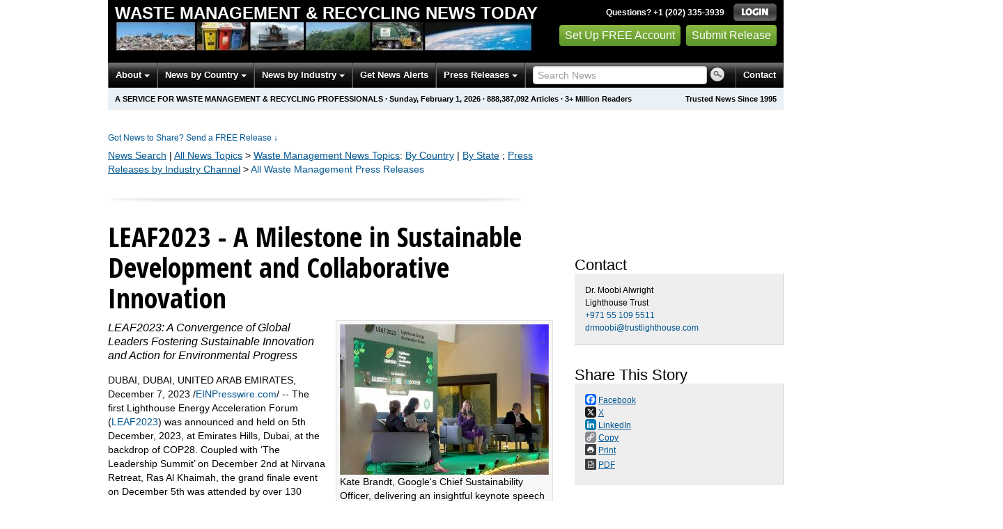

--- FILE ---
content_type: text/html
request_url: https://wastemanagement.einnews.com/pr_news/673395424/leaf2023-a-milestone-in-sustainable-development-and-collaborative-innovation
body_size: 11855
content:
<!DOCTYPE html>
<html lang="en-US" prefix="og: http://ogp.me/ns# article: http://ogp.me/ns/article#" xml:lang="en-US" xmlns="http://www.w3.org/1999/xhtml">
  <head>
    <title>LEAF2023 - A Milestone in Sustainable Development and Collaborative Innovation - Waste Management &amp; Recycling News Today - EIN Presswire</title>
    <meta http-equiv="Content-Type" content="text/html; charset=utf-8" />
    <meta name="robots" content="nofollow" />
    <meta name="description" content="LEAF2023: A Convergence of Global Leaders Fostering Sustainable Innovation and Action for Environmental Progress" />
    <meta name="keywords" content="LEAF2023,Google,UGANDA" />
    <meta name="viewport" content="width=device-width, initial-scale=1.0" />
    <meta name="pubdate" content="2023-12-06" />
    <meta name="generator" content="Ramaze" />
    <meta name="author" content="EIN News" />
    <link rel="image_src" href="/images/ein_logo_transparent.png" />
    <link href="https://www.einnews.com/pr_news/673395424/leaf2023-a-milestone-in-sustainable-development-and-collaborative-innovation" rel="canonical" />
    <link href="/favicon.ico" rel="shortcut icon" type="image/ico" />
    <meta property="og:site_name" content="EIN News" />
    <meta property="fb:app_id" content="220949961382102" />
    <meta property="og:title" content="LEAF2023 - A Milestone in Sustainable Development and Collaborative Innovation" />
    <meta property="og:url" content="https://www.einnews.com/pr_news/673395424/leaf2023-a-milestone-in-sustainable-development-and-collaborative-innovation" />
    <meta property="og:type" content="article" />
    <meta property="og:description" content="LEAF2023: A Convergence of Global Leaders Fostering Sustainable Innovation and Action for Environmental Progress" />
    <meta property="og:image" content="https://img.einnews.com/ampsize/582444/kate-brandt-from-google-deliver.jpeg" />
    <meta property="og:image:width" content="900" />
    <meta property="og:image:height" content="650" />
    <meta property="og:image:type" content="image/jpeg" />
    <meta property="twitter:card" content="summary" />
    <meta property="twitter:site" content="@einnews" />
    <meta property="twitter:image" content="https://img.einnews.com/twitter/582444/kate-brandt-from-google-deliver.jpeg" />
    <meta property="article:published_time" content="2023-12-06T21:43:17+0000" />
    <meta property="article:modified_time" content="2023-12-06T23:17:47+0000" />
    <meta property="og:updated_time" content="2023-12-06T23:17:47+0000" />
    <meta content="Dr. Moobi Alwright" property="author" />
    <link rel="amphtml" href="https://wastemanagement.einnews.com/amp/pr_news/673395424/leaf2023-a-milestone-in-sustainable-development-and-collaborative-innovation" />
    <link href="/css/bootstrap-2.3.1.ein2.min.css?v5140408cc-43" media="screen, print" rel="stylesheet" type="text/css" />
    <link href="https://fonts.googleapis.com/css?family=Open+Sans+Condensed:700" rel="stylesheet" type="text/css" />
    <link href="//fonts.googleapis.com/css?family=Roboto:300" rel="stylesheet" type="text/css" />
    <link href="//fonts.googleapis.com/css?family=Lato:300,400,700,400italic" rel="stylesheet" type="text/css" />
    <link href="/css/font-awesome.min.css" media="screen" rel="stylesheet" type="text/css" />
    <link href="/css/jquery-ui-1.10.0.datepicker.min.css" media="screen" rel="stylesheet" type="text/css" />
    <link href="/css/screen_2017p1.css?v5140408cc-43" media="screen" rel="stylesheet" type="text/css" />
    <link href="/css/screen_2017p1.css?v5140408cc-43" media="print" rel="stylesheet" type="text/css" />
    <!--[if IE]>
      <link href="/css/ie.css?v5140408cc-43" media="screen" rel="stylesheet" type="text/css" />
    <![endif]-->
    <!--[if lte IE 7]>
      <link href="/css/ie7.css?v5140408cc-43" media="screen" rel="stylesheet" type="text/css" />
    <![endif]-->
    <link href="/css/special_offer.css?v5140408cc-43" media="screen" rel="stylesheet" type="text/css" />
    
    
    <script>
      window.dataLayer = window.dataLayer || [];
      window.dataLayer.push({
       'ein_plan_name': '',
       'ein_user_id': 0,
       'ein_user_category': '',
       'ein_promo': '',
       'ein_filtered_path': '',
      });
      window.dataLayer.push({
        'cookie_settings': 'alpha',
      });
      window.dataLayer.push({
       'event': 'lynt_does_something_fishy',
       });
    </script>
    <!-- Google Tag Manager -->
    <script>(function(w,d,s,l,i){w[l]=w[l]||[];w[l].push({'gtm.start':
    new Date().getTime(),event:'gtm.js'});var f=d.getElementsByTagName(s)[0],
    j=d.createElement(s),dl=l!='dataLayer'?'&l='+l:'';j.async=true;j.src=
    'https://www.googletagmanager.com/gtm.js?id='+i+dl;f.parentNode.insertBefore(j,f);
    })(window,document,'script','dataLayer','GTM-KMC2PLL');</script>
    <noscript><iframe src="https://www.googletagmanager.com/ns.html?id=GTM-KMC2PLL" height="0" width="0" style="display:none;visibility:hidden"></iframe></noscript>
    <!-- End Google Tag Manager -->
    <script async="async" src="https://securepubads.g.doubleclick.net/tag/js/gpt.js"></script>
  </head>
  <body>
    <header>
      <div class="header-main">
        <div class="header-left">
          <div class="header-title">
            <div class="masthead-logo">
              <a href="/">Waste Management &amp; Recycling News Today</a>
            </div>
          </div>
          <a class="header-image" href="/">  <img alt="logo" height="41" src="/masthead_banner/wastemanagement2_2017" width="600" /></a>
        </div>
        <div class="header-right">
          <div>
            <span class="bt">Questions? +1 (202) 335-3939</span>
            <a href="https://wastemanagement.einnews.com/login?url=https%3A%2F%2Fwastemanagement.einnews.com%2Fpr_news%2F673395424%2Fleaf2023-a-milestone-in-sustainable-development-and-collaborative-innovation">
              <img alt="Login" src="/images/bt_login.png" />
            </a>
          </div>
          <div class="btn-area">
            <a class="green_button" href="/account/signup_new?url=https%3A%2F%2Fwastemanagement.einnews.com%2Fpr_news%2F673395424%2Fleaf2023-a-milestone-in-sustainable-development-and-collaborative-innovation">
              Set Up FREE Account
            </a>
            <a class="green_button" href="https://www.einpresswire.com/why-us?promo=4700" target="_blank">Submit Release</a>
          </div>
        </div>
      </div>
      <div class="navbar-e-holder">
        <div class="navbar-e">
          <div class="expandonly pull-right">
            <form action="/search" enctype="multipart/form-data" method="post">
              <fieldset class="unstyled">
                <input class="text" name="query" placeholder="Search News" type="text" value="" />
                <input alt="Search" class="nbtn" src="/images/bt_search.png" type="image" />
              </fieldset>
            </form>
          </div>
          <button class="navbar-button navbar-mobile" type="button">
            <div class="icon-bar"></div>
            <div class="icon-bar"></div>
            <div class="icon-bar"></div>
          </button>
          <ul class="left-menu menu">
            <li class="about">
              <a class="dropdown-toggle dropdown-on-mouseover" data-target=".navbar-e .about, .navbar-e-sub .about" data-toggle="dropdown" href="/about">
                About
                <b class="caret"></b>
              </a>
            </li>
            <li class="countries">
              <a class="dropdown-toggle dropdown-on-mouseover" data-target=".navbar-e .countries, .navbar-e-sub .countries" data-toggle="dropdown" href="/all_countries" id="menu-regions">
                News by Country
                <b class="caret"></b>
              </a>
            </li>
            <li class="industry">
              <a class="dropdown-toggle dropdown-on-mouseover" data-target=".navbar-e .industry, .navbar-e-sub .industry" data-toggle="dropdown" href="https://www.einnews.com/#by_topics">
                News by Industry
                <b class="caret"></b>
              </a>
            </li>
            <li>
              <a href="/my-newsletters/maker">Get News Alerts</a>
            </li>
            <li class="press-releases">
              <a class="dropdown-toggle dropdown-on-mouseover" data-target=".navbar-e .press-releases, .navbar-e-sub .press-releases" data-toggle="dropdown" href="https://www.einpresswire.com/?promo=4700" id="menu-browse">
                Press Releases
                <b class="caret"></b>
              </a>
            </li>
            <li class="expandonly">
              <a href="https://wastemanagement.einnews.com/contact">Contact</a>
            </li>
          </ul>
          <div class="expandhide auto-resize">
            <form action="/search" enctype="multipart/form-data" method="post">
              <fieldset class="unstyled">
                <input class="text" name="query" placeholder="Search News" type="text" value="" />
                <input alt="Search" class="nbtn" src="/images/bt_search.png" type="image" />
              </fieldset>
            </form>
          </div>
          <div class="pull-right navbar-mobile expandhide">
            <ul class="menu">
              <li>
                <a href="https://wastemanagement.einnews.com/contact">Contact</a>
              </li>
            </ul>
          </div>
          <div class="pull-right navbar-notmobile expandhide">
            <ul class="menu">
              <li>
                <a href="https://wastemanagement.einnews.com/contact">Contact</a>
              </li>
            </ul>
          </div>
        </div>
        <div class="navbar-e-sub">
          <ul class="left-menu menu">
            <li class="about">
              <span class="space">
                About
                <b class="caret"></b>
              </span>
              <ul class="text-left dropdown-menu" role="menu">
                <li>
                  <a href="https://www.einnews.com/company">About EIN Newsdesk</a>
                </li>
                <li>
                  <a href="https://www.einnews.com/help-howto-video/">How-to Videos
                  <i class="fa fa-video-camera"></i></a>
                </li>
                <li>
                  <a href="/services">Services</a>
                </li>
                <li>
                  <a href="https://www.facebook.com/einnews/" target="_blank">EIN Newsdesk on Facebook</a>
                </li>
              </ul>
            </li>
            <li class="countries">
              <span class="space">
                News by Country
                <b class="caret"></b>
              </span>
              <ul class="text-left dropdown-menu" role="menu">
                <li>
                  <a href="/all_countries">News by Country</a>
                </li>
                <li>
                  <a href="/us_states">News by U.S. State</a>
                </li>
              </ul>
            </li>
            <li class="industry">
              <span class="space">
                News by Industry
                <b class="caret"></b>
              </span>
              <ul class="text-left dropdown-menu" role="menu">
                <li>
                  <a href="https://www.einnews.com/#by_topics">News by Industry</a>
                </li>
                <li>
                  <a href="https://agriculture.einnews.com/">Agriculture</a>
                </li>
                <li>
                  <a href="https://automotive.einnews.com/">Automotive</a>
                </li>
                <li>
                  <a href="https://banking.einnews.com/">Banking</a>
                </li>
                <li>
                  <a href="https://education.einnews.com/">Education</a>
                </li>
                <li>
                  <a href="https://energy.einnews.com/">Energy</a>
                </li>
                <li>
                  <a href="https://health.einnews.com/">Healthcare</a>
                </li>
                <li>
                  <a href="https://it.einnews.com/">IT</a>
                </li>
                <li>
                  <a href="https://law.einnews.com/">Law</a>
                </li>
                <li>
                  <a href="https://media.einnews.com/">Media</a>
                </li>
                <li>
                  <a href="https://military.einnews.com/">Military</a>
                </li>
                <li>
                  <a href="https://mining.einnews.com/">Mining</a>
                </li>
                <li>
                  <a href="https://realestate.einnews.com/">Real Estate</a>
                </li>
                <li>
                  <a href="https://tech.einnews.com/">Technology</a>
                </li>
                <li>
                  <a href="https://telecomindustry.einnews.com/">Telecom</a>
                </li>
                <li>
                  <a href="https://travel.einnews.com/">Travel</a>
                </li>
                <li class="divider"></li>
                <li>
                  <a href="https://www.einnews.com/">See More</a>
                </li>
                <li>
                  <a href="/my-newsletters/maker">Create Your Own</a>
                </li>
              </ul>
            </li>
            <li>
              <span class="space">Get News Alerts</span>
            </li>
            <li class="press-releases">
              <span class="space">
                Press Releases
                <b class="caret"></b>
              </span>
              <ul class="text-left dropdown-menu" role="menu">
                <li role="menuitem">
                  <a href="https://www.einpresswire.com/land?promo=4700" target="_blank">Submit Press Release</a>
                </li>
                <li role="menuitem">
                  <a href="https://www.einpresswire.com/featured-press-releases?promo=4700" target="_blank">Browse Featured Press Releases</a>
                </li>
                <li role="menuitem">
                  <a href="https://www.einpresswire.com/all-press-releases?promo=4700" target="_blank">Browse All Press Releases</a>
                </li>
                <li role="menuitem">
                  <a href="/market-research-reports">Market Research Reports</a>
                </li>
              </ul>
            </li>
          </ul>
        </div>
      </div>
      <div class="eh-ribbon">
        <div class="pull-right">
          Trusted News Since 1995
        </div>
        <span class="prof not-if-mobile-w820">A service for waste management &amp; recycling professionals</span>
        <span class="not-if-mobile-w820">&middot;</span>
        <span class="date">Sunday, February 1, 2026</span>
        <span class="not-if-mobile-w430">
          &middot;
          <a class="article_live_counter" href="/live_feed">888,387,092</a>
          Articles
        </span>
        <span class="not-if-mobile-w550">
          &middot;
          3+ Million Readers
        </span>
      </div>
    </header>
    <div class="main">
      <div class="black_sidebar_on inside">
        <div id="div-gpt-ad-2082147-5" style="margin: 10px 0px;">
        </div>
        <div id="div-gpt-ad-2082147-6"></div>
        <script type="text/javascript" charset="utf-8">
        function createSizeMapping(sizes) {
          let sizeMappingBuilder = window.googletag.sizeMapping();
          sizes.forEach(size => {
            // Adjust the viewport size if you have specific requirements
            sizeMappingBuilder.addSize([0, 0], size);
          });
          return sizeMappingBuilder.build();
        }
        
        window.googletag = window.googletag || { cmd: [] };
        
        googletag.cmd.push(function() {
          let type;
          let t_div;
          if( $(window).width() >= 970 ) {
            let headerMapping = createSizeMapping([[970, 90], [970, 250]]);
            t_div = 'div-gpt-ad-2082147-5';
            window.googletag.defineSlot('/22952752601/header', [[970, 90], [970, 250]], t_div).addService(googletag.pubads()).defineSizeMapping(headerMapping);
            type = 'desktop';
          } else {
            let headerMapping2 = createSizeMapping([[320, 50]]);
            t_div = 'div-gpt-ad-2082147-6';
            window.googletag.defineSlot('/22952752601/header', [[320, 50]], t_div).addService(googletag.pubads()).defineSizeMapping(headerMapping2);
            type = 'mobile';
          }
        
          window.googletag.pubads().setTargeting('site', 'einnews.com');
          window.googletag.pubads().setTargeting('page_url', 'einnews.com');
          window.googletag.pubads().setTargeting('environment', 'prod'); // or staging for development
          window.googletag.pubads().enableSingleRequest();
          window.googletag.enableServices();
        
          window.googletag.display(t_div);
        
          if(console) {
            console.log('Finished asking for google ad (type: ' + type + ')');
          }
        });
        </script>
        <div class="row-fluid">
          <div class="main-content span-m">
            <div class="flash_default">
              
              
            </div>
            <div class="dnc mrae mrae-top">
              <a href="https://www.einpresswire.com/pricing?promo=1501" target="_blank">
                Got News to Share? Send a FREE Release
                <span class="darr">&darr;</span>
              </a>
            </div>
            
            <div class="crumbs fleft">
              <span class="crumbs_fake hide-os04">
                <a href="https://wastemanagement.einnews.com/search">News Search</a>
                |
                <a href="https://www.einnews.com/">All News Topics</a>
                &gt;
                <a href="https://wastemanagement.einnews.com/sections">Waste Management<span class="hide-on-phone"> News Topics</span></a><span class="hide-on-phone">:</span>
                <span class="hide-on-phone">
                  <a href="https://wastemanagement.einnews.com/all_countries" tabindex="-1">By Country</a>
                  |
                  <a href="https://wastemanagement.einnews.com/us_states" tabindex="-1">By State</a>
                </span>
              </span>
              
              <span class="crumbs_fake">
                ;
                <a href="https://www.einnews.com/press-release-distribution">Press Releases by Industry Channel</a>
              </span>
              &gt;
              <a href="/pr_archive">All Waste Management Press Releases</a>
            </div>
            
            <div>
              <div class="other-main">
                <div class="room_for_float">
                  <img alt="" src="/images/2013/post-sep.jpg" />
                </div>
                <div dir="auto" id="pr-article-wrapper" role="main">
                  <h1>LEAF2023 - A Milestone in Sustainable Development and Collaborative Innovation</h1>
                  <div class="imported">
                    <div class="pr_images_column" style="float: right; background-color: #f7f7f7; margin: 0 0 15px 15px; padding: 5px; border: 1px solid #e1e1e1;"><div class="pr_image"><a href="https://img.einnews.com/large/582444/kate-brandt-from-google-deliver.jpeg#4096x2960" target="_blank"><img src="https://img.einnews.com/medium/582444/kate-brandt-from-google-deliver.jpeg" width="300" height="216" alt="Kate Brandt standing at the podium while presenting her keynote speech on sustainable technology at the LEAF2023 event." style="max-width: 100%; height: auto;" /></a><p style="max-width: 300px;">Kate Brandt, Google's Chief Sustainability Officer, delivering an insightful keynote speech on sustainable technology and innovation at LEAF2023.</p></div></div>
                    <p style="margin-bottom:1em;font-size:115%;"><i>LEAF2023: A Convergence of Global Leaders Fostering Sustainable Innovation and Action for Environmental Progress</i></p>
                    <div class="pr_quote_positioner" style="width:0px;height:14em;float:left;"></div><div class="pr_quote" style="clear:left;float:left;margin:20px 10px 20px 0px;max-width:300px;padding: 25px 10px 10px 25px; font-size: 1.1em; background: transparent url('//www.einpresswire.com/images/quote_136.png') no-repeat left top;"><b>In sustainability, transformative progress hinges on revolutionary innovation. LEAF2023 demonstrated this, bringing together visionary leaders to catalyse profound, lasting change,&rdquo;</b><div style="float:right;font-style:italic;">&mdash; Dr. Moobi Alwright, Program Director of Sustainability Initiatives at LEAF</div></div>DUBAI, DUBAI, UNITED ARAB EMIRATES, December 7, 2023 /<a href="https://www.einpresswire.com/?promo=4700" dir="auto" rel="nofollow external" target="_blank">EINPresswire.com</a>/ -- The first Lighthouse Energy Acceleration Forum (<a href="https://www.trustlighthouse.com/general-8" rel="external nofollow" target="_blank">LEAF2023</a>) was announced and held on 5th December, 2023, at Emirates Hills, Dubai, at the backdrop of COP28. Coupled with ‘The Leadership Summit’ on December 2nd at Nirvana Retreat, Ras Al Khaimah, the grand finale event on December 5th was attended by over 130 global leaders and innovators, and marked a significant advancement in addressing environmental and sustainable development challenges.<br />
                    <br />
                    Spotlight on Visionary Leadership and Sustainable Solutions<br />
                    LEAF2023, under the theme “Rising to the Challenge: Courageous Thinkers and Doers for a Sustainable Future,” featured inspiring speeches from Kate Brandt, Chief Sustainability Officer at <a href="https://sustainability.google/" rel="external nofollow" target="_blank">Google</a>, Hon. Judith Nabakooba, <a href="https://mlhud.go.ug/" rel="external nofollow" target="_blank">Uganda</a>&#39;s Minister of Lands, Housing, and Urban Development. Their powerful messages highlighted the urgency of adopting sustainable practices and transitioning to clean energy globally.<br />
                    <br />
                    Dynamic Dialogues and Diverse Expert Insights<br />
                    The forum was enriched with dynamic discussions led by Maja Groff, Convenor, Climate Governance Commission. Key contributors included Pankaj Sehgal, co-founder trustee-Lighthouse Trust; Bhadra Kanaiya, CEO of Sunways Global; Johan Falk, CEO and Co-Founder of the Exponential Roadmap Initiative; and Ralitza Ivanova, Founder-Lighthouse Trust, each bringing valuable insights on renewable energy, sustainable investments, and innovative technologies.<br />
                    <br />
                    &quot;In sustainability, transformative progress hinges on revolutionary innovation. LEAF2023 demonstrated this, bringing together visionary leaders to catalyse profound, lasting change,&quot; stated Dr. Moobi Alwright, Program Director of Sustainability Initiatives at LEAF, concurrent with COP28: A Unified Effort for Climate Action.<br />
                    <br />
                    Running alongside COP28 in Dubai, LEAF2023 amplified the global conversation on climate action, underscoring the necessity for innovative approaches and strong leadership in tackling sustainability challenges. The forum served as a significant precursor to COP28, setting the stage for actionable solutions and strategic collaborations.<br />
                    <br />
                    Inspiring Collective Action for a Sustainable Future<br />
                    LEAF2023 highlighted the need for disruptive technologies and forward-thinking strategies to address global sustainability issues. It inspired participants to engage in unified actions towards a sustainable and thriving future, setting a high bar for future global sustainability forums.<br />
                    <br />
                    Conclusion and Anticipation for Future Endeavours<br />
                    As LEAF2023 concluded, it left an indelible mark of hope and renewed commitment among its participants. The event set a precedent for upcoming forums like COP28, fostering expectations for concrete policy actions and effective strategies to address climate challenges<p class="contact" dir="auto" style="margin: 1em 0;">Dr. Moobi Alwright<br />
                    Lighthouse Trust<br />
                    <a href="tel:+971 55 109 5511" rel="nofollow">+971 55 109 5511</a><br />
                    <a href="mailto:drmoobi@trustlighthouse.com" rel="nofollow">drmoobi@trustlighthouse.com</a><br />
                    Visit us on social media:<br />
                    <a href="https://www.linkedin.com/company/lighthouse-trust/" rel="nofollow">LinkedIn</a><br />
                    <a href="https://www.instagram.com/lighthousetrust_/" rel="nofollow">Instagram</a></p>
                    <p class="pr_video_title">Illuminating the Future: Lighthouse Trust's Journey Towards Sustainability</p><p class="pr_video" style="margin: 20px 0 10px 0;"><iframe width="420" height="236" src="https://www.youtube.com/embed/biHf5qFU5Y8?feature=oembed&amp;rel=0" frameborder="0" allow="accelerometer; autoplay; clipboard-write; encrypted-media; gyroscope; picture-in-picture; web-share" allowfullscreen title="Illuminating the Future: Lighthouse Trust&#39;s Journey Towards Sustainability"></iframe></p><div class="website" style="padding:5px 0;"><div class="dynamic-iframe" data-width="960" data-height="720"  data-src="https://www.trustlighthouse.com/general-8"  data-frameborder="0" data-style="width:100%;"></div></div>
                    <img class="prtr" height="1" src="https://wastemanagement.einnews.com/tracking/article.gif?aid=673395424&amp;section=einpresswire&amp;a=cBeY70oVw3NGr2AK&amp;i=_DB1MSGMKeRUX4WL" width="1" />
                  </div>
                  <script type="application/ld+json">{"@context":"https://schema.org","@type":"NewsArticle","headline":"LEAF2023 - A Milestone in Sustainable Development and Collaborative Innovation","name":"LEAF2023 - A Milestone in Sustainable Development and Collaborative Innovation","mainEntityOfPage":"https://www.einnews.com/pr_news/673395424/leaf2023-a-milestone-in-sustainable-development-and-collaborative-innovation","datePublished":"2023-12-06T21:43:17Z","dateModified":"2023-12-06T23:17:47Z","publisher":{"@type":"Organization","name":"EIN Presswire","logo":{"@type":"ImageObject","url":"http://images00.einpresswire.com/01038-einpresswire-logo-320x50.gif","width":320,"height":50}},"image":{"@id":"https://img.einnews.com/ampsize/582444/kate-brandt-from-google-deliver.jpeg#primaryimage"},"isPartOf":{"@id":"https://www.einnews.com/pr_news/673395424/leaf2023-a-milestone-in-sustainable-development-and-collaborative-innovation"},"author":{"@type":"Person","name":"Dr. Moobi Alwright"}}</script>
                  <script type="application/ld+json">{"@context":"https://schema.org","@graph":[{"@id":"https://img.einnews.com/ampsize/582444/kate-brandt-from-google-deliver.jpeg#primaryimage","@type":"ImageObject","url":"https://img.einnews.com/ampsize/582444/kate-brandt-from-google-deliver.jpeg","width":900,"height":650},{"@id":"https://www.einnews.com/pr_news/673395424/leaf2023-a-milestone-in-sustainable-development-and-collaborative-innovation","@type":"WebPage","name":"LEAF2023 - A Milestone in Sustainable Development and Collaborative Innovation","primaryImageOfPage":{"@id":"https://img.einnews.com/ampsize/582444/kate-brandt-from-google-deliver.jpeg#primaryimage"},"description":"LEAF2023: A Convergence of Global Leaders Fostering Sustainable Innovation and Action for Environmental Progress"}]}</script>
                </div>
                <div class="little-bigger">
                  <div id="powered-by-prnews">
                    Powered by
                    <a href="https://www.einpresswire.com/" rel="nofollow">
                      <img alt="EIN Presswire" height="30" src="/images/2020/EIN_claim-color_positive.svg" style="max-width:130px;max-height:30px;" />
                    </a>
                  </div>
                </div>
                <div class="little-bigger">
                  <p class="channels">
                    Distribution channels:
                    <a href="http://www.einpresswire.com/channel/agriculture-farming-forestry" target="_blank">Agriculture, Farming &amp; Forestry Industry</a>, <a href="http://www.einpresswire.com/channel/business-economy" target="_blank">Business &amp; Economy</a>, <a href="http://www.einpresswire.com/channel/conferences-trade-fairs" target="_blank">Conferences &amp; Trade Fairs</a>, <a href="http://www.einpresswire.com/channel/education" target="_blank">Education</a>, <a href="http://www.einpresswire.com/channel/energy" target="_blank">Energy Industry</a>, <a href="http://www.einpresswire.com/channel/environment" target="_blank">Environment</a>, <a href="http://www.einpresswire.com/channel/it" target="_blank">IT Industry</a>, <a href="http://www.einpresswire.com/channel/international-organizations" target="_blank">International Organizations</a>, <a href="http://www.einpresswire.com/channel/manufacturing" target="_blank">Manufacturing</a>, <a href="http://www.einpresswire.com/channel/media-advertising-pr" target="_blank">Media, Advertising &amp; PR</a>
                    ...
                  </p>
                  <p>
                    Legal Disclaimer:
                  </p>
                  <p>
                    EIN Presswire provides this news content "as is" without warranty of any kind. We do not accept any responsibility or liability
                    for the accuracy, content, images, videos, licenses, completeness, legality, or reliability of the information contained in this
                    article. If you have any complaints or copyright issues related to this article, kindly contact the author above.
                  </p>
                  <a href="http://www.einpresswire.com/why-us?promo=4700" target="_blank">Submit your press release</a>
                </div>
              </div>
            </div>
          </div>
          <div class="sidebar span-s" role="complementary">
            <div class="inside">
              <div class="sidebar-white-block">
                <div class="pr-sidebar">
                  <div class="as-item">
                    <div class="as-title">
                      Contact
                    </div>
                    <div class="as-block">
                      Dr. Moobi Alwright
                      <br />
                      Lighthouse Trust
                      <br />
                      <a href="tel:+971 55 109 5511">+971 55 109 5511</a>
                      <br />
                      <a href="mailto:drmoobi@trustlighthouse.com">drmoobi@trustlighthouse.com</a>
                    </div>
                  </div>
                  <div class="as-item">
                    <div class="as-title">
                      Share This Story
                    </div>
                    <div class="as-block dashboard-actions">
                      <div class="sv2-social-icon">
                        <a href="http://www.facebook.com/sharer.php?u=https%3A%2F%2Fwastemanagement.einnews.com%2Farticle%2F673395424%2Fleaf2023-a-milestone-in-sustainable-development-and-collaborative-innovation&amp;t=LEAF2023+-+A+Milestone+in+Sustainable+Development+and+Collaborative+Innovation+-+Waste+Management+%26+Recycling+News+Today+-+EIN+Presswire"><span class="a2a_button a2a_facebook">
                          <svg aria-hidden="true" focusable="false" viewBox="0 0 32 32" xmlns="http://www.w3.org/2000/svg">
                            <path d="M28 16c0-6.627-5.373-12-12-12S4 9.373 4 16c0 5.628 3.875 10.35 9.101 11.647v-7.98h-2.474V16H13.1v-1.58c0-4.085 1.849-5.978 5.859-5.978.76 0 2.072.15 2.608.298v3.325c-.283-.03-.775-.045-1.386-.045-1.967 0-2.728.745-2.728 2.683V16h3.92l-.673 3.667h-3.247v8.245C23.395 27.195 28 22.135 28 16" fill="#fff"></path>
                          </svg>
                        </span>
                        <span>Facebook</span></a>
                        <a href="https://x.com/intent/post?text=Uniting+for+a+Sustainable+Future%22+-+LEAF2023+concluded+with+impactful+insights+on+%23sustainability+and+innovation.+Key+takeaways+from+leaders+like+%40KateEBrandt+%23Google%2C+Hon.+Judith+Nabakooba+%40JudithNabakoob1%2C++%23Uganda+%23LEAF2023+%23ClimateAction&amp;url=https%3A%2F%2Fwastemanagement.einnews.com%2Farticle%2F673395424%2Fleaf2023-a-milestone-in-sustainable-development-and-collaborative-innovation&amp;via=ein_news"><span class="a2a_button a2a_twitter">
                          <svg aria-hidden="true" focusable="false" viewBox="0 0 32 32" xmlns="http://www.w3.org/2000/svg">
                            <path d="M21.751 7h3.067l-6.7 7.658L26 25.078h-6.172l-4.833-6.32-5.531 6.32h-3.07l7.167-8.19L6 7h6.328l4.37 5.777L21.75 7Zm-1.076 16.242h1.7L11.404 8.74H9.58l11.094 14.503Z" fill="#fff"></path>
                          </svg>
                        </span>
                        <span>X</span></a>
                        <a href="http://www.linkedin.com/shareArticle?mini=true&amp;url=https%3A%2F%2Fwastemanagement.einnews.com%2Farticle%2F673395424%2Fleaf2023-a-milestone-in-sustainable-development-and-collaborative-innovation&amp;title=LEAF2023+-+A+Milestone+in+Sustainable+Development+and+Collaborative+Innovation+-+Waste+Management+%26+Recycling+News+Today+-+EIN+Presswire"><span class="a2a_button a2a_linkedin">
                          <svg aria-hidden="true" focusable="false" viewBox="0 0 32 32" xmlns="http://www.w3.org/2000/svg">
                            <path d="M6.227 12.61h4.19v13.48h-4.19zm2.095-6.7a2.43 2.43 0 0 1 0 4.86c-1.344 0-2.428-1.09-2.428-2.43s1.084-2.43 2.428-2.43m4.72 6.7h4.02v1.84h.058c.56-1.058 1.927-2.176 3.965-2.176 4.238 0 5.02 2.792 5.02 6.42v7.395h-4.183v-6.56c0-1.564-.03-3.574-2.178-3.574-2.18 0-2.514 1.7-2.514 3.46v6.668h-4.187z" fill="#fff"></path>
                          </svg>
                        </span>
                        <span>LinkedIn</span></a>
                        <a class="js-copy-clipboard" data-url="https://wastemanagement.einnews.com/article/673395424/leaf2023-a-milestone-in-sustainable-development-and-collaborative-innovation" href="#"><span class="a2a_button a2a_copy">
                          <svg aria-hidden="true" focusable="false" viewBox="0 0 32 32" xmlns="http://www.w3.org/2000/svg">
                            <path d="M7.591 21.177q0-.54.377-.917l2.804-2.804a1.24 1.24 0 0 1 .913-.378q.565 0 .97.43-.038.041-.255.25-.215.21-.29.29a3 3 0 0 0-.2.256 1.1 1.1 0 0 0-.177.344 1.4 1.4 0 0 0-.046.37q0 .54.377.918a1.25 1.25 0 0 0 .918.377q.19.001.373-.047.189-.056.345-.175.135-.09.256-.2.15-.14.29-.29c.14-.142.223-.23.25-.254q.445.42.445.984 0 .539-.377.916l-2.778 2.79a1.24 1.24 0 0 1-.917.364q-.54-.001-.917-.35l-1.982-1.97a1.22 1.22 0 0 1-.378-.9zm9.477-9.504q0-.54.377-.917l2.777-2.79a1.24 1.24 0 0 1 .913-.378q.525-.001.917.364l1.984 1.968q.38.378.38.903 0 .54-.38.917l-2.802 2.804a1.24 1.24 0 0 1-.916.364q-.565 0-.97-.418.038-.04.255-.25a8 8 0 0 0 .29-.29q.108-.12.2-.255.121-.156.176-.344.048-.181.047-.37 0-.538-.377-.914a1.25 1.25 0 0 0-.917-.377q-.205 0-.37.046-.172.046-.346.175a4 4 0 0 0-.256.2q-.08.076-.29.29l-.25.258q-.441-.417-.442-.983zM5.003 21.177q0 1.617 1.146 2.736l1.982 1.968c.745.75 1.658 1.12 2.736 1.12q1.63 0 2.75-1.143l2.777-2.79c.75-.747 1.12-1.66 1.12-2.737q.002-1.66-1.183-2.818l1.186-1.185q1.16 1.185 2.805 1.186 1.617 0 2.75-1.13l2.803-2.81q1.127-1.132 1.128-2.748 0-1.62-1.146-2.738L23.875 6.12Q22.758 4.999 21.139 5q-1.63 0-2.75 1.146l-2.777 2.79c-.75.747-1.12 1.66-1.12 2.737q-.002 1.658 1.183 2.817l-1.186 1.186q-1.16-1.186-2.805-1.186-1.617 0-2.75 1.132L6.13 18.426Q5 19.559 5 21.176z" fill="#fff"></path>
                          </svg>
                        </span>
                        <span>Copy</span></a>
                        <a href="/article_print/673395424/leaf2023-a-milestone-in-sustainable-development-and-collaborative-innovation"><span class="icon-print-o">
                          <svg class="icon icon-print o-footer__social-icon">
                            <use xlink:href="/images/2019/symbol2.svg#icon-print"></use>
                          </svg>
                        </span>
                        <span>Print</span></a>
                        <a href="https://0e190a550a8c4c8c4b93-fcd009c875a5577fd4fe2f5b7e3bf4eb.ssl.cf2.rackcdn.com/EINPresswire-673395424-leaf2023-a-milestone-in-sustainable-development-and-collaborative-innovation-2.pdf"><span class="icon-pdf-o">
                          <svg class="icon icon-pdf o-footer__social-icon">
                            <use xlink:href="/images/2019/symbol2.svg#icon-pdf"></use>
                          </svg>
                        </span>
                        <span>PDF</span></a>
                      </div>
                      <div class="js-copy-result"></div>
                    </div>
                  </div>
                  <div class="as-item-w">
                    <div class="as-title">
                      More From This Source
                    </div>
                    <div class="as-block">
                      <div class="headline">
                        <a href="/pr_news/673395424/leaf2023-a-milestone-in-sustainable-development-and-collaborative-innovation">LEAF2023 - A Milestone in Sustainable Development and Collaborative Innovation</a>
                      </div>
                      <a href="https://www.einpresswire.com/sources/u488080?promo=4700">View All Stories From This Source</a>
                    </div>
                  </div>
                </div>
              </div>
            </div>
          </div>
        </div>
      </div>
    </div>
    <footer>
      <div class="sitemap">
        <h2 class="subheading-osc g_roboto">News Monitoring and Press Release Distribution Tools</h2>
        <div class="row-fluid">
          <div class="span3">
            <section>
              <h3>News Topics</h3>
              <ul role="menu">
                <li>
                  <a href="https://www.einnews.com/">All News Topics</a>
                </li>
                <li role="menuitem">
                  <a href="/sections" tabindex="-1">Waste Management News Topics</a>
                </li>
                <li role="menuitem">
                  <a href="/all_countries" tabindex="-1">Waste Management News by Country</a>
                </li>
              </ul>
            </section>
            <section>
              <h3>Newsletters</h3>
              <ul role="menu">
                <li role="menuitem">
                  <a href="/my-newsletters/maker">Create Newsletter</a>
                </li>
                <li role="menuitem">
                  <a href="/my-newsletters/create_preset">Search Newsletters</a>
                </li>
                <li role="menuitem">
                  <a href="/all_newsletters">Browse Newsletters</a>
                </li>
              </ul>
            </section>
          </div>
          <div class="span3">
            <section>
              <h3>Press Releases</h3>
              <ul role="menu">
                <li role="menuitem">
                  <a href="https://www.einpresswire.com/land?promo=4700" target="_blank">Submit Press Release</a>
                </li>
                <li role="menuitem">
                  <a href="https://www.einpresswire.com/featured-press-releases?promo=4700" target="_blank">Browse Featured Press Releases</a>
                </li>
                <li role="menuitem">
                  <a href="https://www.einpresswire.com/all-press-releases?promo=4700" target="_blank">Browse All Press Releases</a>
                </li>
                <li role="menuitem">
                  <a href="/market-research-reports">Market Research Reports</a>
                </li>
              </ul>
            </section>
            <section>
              <h3>Events & Conferences</h3>
              <ul role="menu">
                <li role="menuitem">
                  <a href="https://www.einnews.com/events/search" title="Search Events and Conferences">Search Events</a>
                </li>
                <li class="highlight" role="menuitem">
                  <a href="https://www.einnews.com/events/" title="All Events and Conferences">Browse Events</a>
                </li>
              </ul>
            </section>
          </div>
          <div class="span3">
            <section>
              <h3>RSS Feeds</h3>
              <ul role="menu">
                <li role="menuitem">
                  <a href="/my-newsletters/maker">Create RSS Feed</a>
                </li>
                <li role="menuitem">
                  <a href="/my-rss/create_preset">Search RSS Feeds</a>
                </li>
                <li role="menuitem">
                  <a href="/all_rss">Browse RSS Feeds</a>
                </li>
              </ul>
            </section>
            <section>
              <h3>Other Services</h3>
              <ul role="menu">
                <li role="menuitem">
                  <a href="https://www.einpresswire.com/world-media-directory/?promo=4700" target="_blank">World Media Directory</a>
                </li>
                <li role="menuitem">
                  <a href="https://www.newsplugin.com/">NewsPlugin for Wordpress</a>
                </li>
                <li role="menuitem">
                  <a href="https://uspolitics.einnews.com/blog/archive_uspolitics_einnews_columnists">Blog Op/Ed</a>
                </li>
              </ul>
            </section>
          </div>
          <div class="span3">
            <section>
              <h3>Questions?</h3>
              <ul role="menu">
                <li role="menuitem">
                  <a href="/about">About EIN Newsdesk</a>
                </li>
                <li role="menuitem">
                  <a href="https://www.einnews.com/help-howto-video/">How-to Videos</a>
                </li>
                <li role="menuitem">
                  <a href="/terms">Terms &amp; Conditions</a>
                </li>
                <li role="menuitem">
                  <a href="/legal/editorial-guidelines">Editorial Guidelines</a>
                </li>
                <li role="menuitem">
                  <a href="/privacy_policy">Privacy Policy</a>
                </li>
                <li role="menuitem">
                  <a href="/contact_us">Contact</a>
                </li>
              </ul>
            </section>
            <br />
            <section>
              <ul role="menu">
                <li role="menuitem">
                  <a href="https://wastemanagement.einnews.com/login?url=https%3A%2F%2Fwastemanagement.einnews.com%2Fpr_news%2F673395424%2Fleaf2023-a-milestone-in-sustainable-development-and-collaborative-innovation">Login</a>
                </li>
                <li role="menuitem">
                  <a href="https://wastemanagement.einnews.com/account/signup">Sign Up</a>
                </li>
              </ul>
            </section>
          </div>
        </div>
      </div>
    </footer>
    <div class="footer">
      <p>
        <b>Waste Management &amp; Recycling News Today</b>
        by
        <a href="https://www.einnews.com/">EIN Newsdesk</a>
        &
        <a href="https://www.einpresswire.com/">EIN Presswire</a>
        (a <a href="https://www.einpresswire.com/">press release distribution</a> service)
      </p>
      <p>
        Follow EIN Presswire on
        <a href="https://www.facebook.com/einpresswire" target="_blank">Facebook</a>,
        <a href="https://www.linkedin.com/company/einpresswire/" target="_blank">LinkedIn</a>
        and
        <a href="https://einpresswire.substack.com/" target="_blank">Substack</a>
      </p>
      <p>
        <a href="http://www.newsmatics.com/">Newsmatics Inc.</a>, 1025 Connecticut Avenue NW, Suite 1000, Washington, DC 20036
        &middot; <a href="/contact_us">Contact</a>
        &middot; <a href="https://www.einnews.com/about">About</a>
      </p>
      <p>
        &copy; 1995-2026 Newsmatics Inc. &middot;
        All Rights Reserved
        &middot;
        <a href="/legal/terms">General Terms &amp; Conditions</a>
        &middot;
        <a href="/legal/privacy">Privacy Policy</a>
        &middot;
        <a data-cc="show-preferencesModal" href="#">Cookie Settings</a>
      </p>
    </div>
    <div class="footer-gdpr confirmed">
      <p>
        By continuing to use this site, you agree to our <a href="/legal/terms">Terms & Conditions</a>, last updated on September 30, 2025.
      </p>
      <button class="close"><svg aria-hidden="true" focusable="false" role="img" viewBox="0 0 352 512" xmlns="http://www.w3.org/2000/svg">&times;
      <path d="M242.72 256l100.07-100.07c12.28-12.28 12.28-32.19 0-44.48l-22.24-22.24c-12.28-12.28-32.19-12.28-44.48 0L176 189.28 75.93 89.21c-12.28-12.28-32.19-12.28-44.48 0L9.21 111.45c-12.28 12.28-12.28 32.19 0 44.48L109.28 256 9.21 356.07c-12.28 12.28-12.28 32.19 0 44.48l22.24 22.24c12.28 12.28 32.2 12.28 44.48 0L176 322.72l100.07 100.07c12.28 12.28 32.2 12.28 44.48 0l22.24-22.24c12.28-12.28 12.28-32.19 0-44.48L242.72 256z" fill="currentColor"></path></svg></button>
    </div>
    
    <ul class="hamburger-submenu hidden">
      <li class="first sbcm_item" data-sbcm="publications">
        <a class="sbcm_title icon-list" href="https://www.einnews.com/publications">
          News Topics
          <b class="caret"></b>
        </a>
        <ul class="with-menu masked collapse" role="menu">
          <li class="keep_pre" role="menuitem">
            <a href="/search" tabindex="-1">Power Search</a>
          </li>
          <li class="keep_pre" role="menuitem">
            <a href="https://www.einnews.com/" tabindex="-1">All News Topics</a>
          </li>
          <li class="keep_pre noexpand" role="menuitem">
            <a href="/" tabindex="-1">Waste Management News</a>
          </li>
          <li class="keep_pre noexpand" role="menuitem">
            <a href="/sections" tabindex="-1">Waste Management News Topics</a>
          </li>
          <li class="keep_pre noexpand" role="menuitem">
            <a href="/all_countries" tabindex="-1">Waste Management News by Country</a>
          </li>
          <li class="keep_pre noexpand" role="menuitem">
            <a href="/us_states" tabindex="-1">Waste Management News by U.S. State</a>
          </li>
          <li class="keep_post" role="menuitem">
            <a href="https://www.einpresswire.com/world-media-directory/?promo=4700" tabindex="-1" target="_blank">World Media Directory</a>
          </li>
          <li class="keep_post" role="menuitem">
            <a href="/live_feed" tabindex="-1">Live Feed Wire</a>
          </li>
          <li class="keep_post" role="menuitem">
            <a href="https://uspolitics.einnews.com/blog/archive_uspolitics_einnews_columnists" tabindex="-1">Blog Op/Ed</a>
          </li>
        </ul>
      </li>
      <li class="sbcm_item" data-sbcm="press_releases">
        <a class="sbcm_title icon-share-alt" href="https://www.einpresswire.com/land?promo=4700">
          Press Releases
          <b class="caret"></b>
        </a>
        <ul class="collapse in masked with-menu" role="menu">
          <li role="menuitem">
            <a href="https://www.einpresswire.com/article_print/673395424/leaf2023-a-milestone-in-sustainable-development-and-collaborative-innovation">Print</a>
          </li>
          <li role="menuitem">
            <a href="https://www.einpresswire.com/article_pdf/673395424/leaf2023-a-milestone-in-sustainable-development-and-collaborative-innovation">PDF</a>
          </li>
          <li role="menuitem">
            <div class="pull-right num pr_articles_num">0</div>
            <a href="https://www.einpresswire.com/land" target="_blank">
              My Press Releases
              <span class="num2 pr_articles_num">(0)</span>
            </a>
          </li>
          <li class="highlight" role="menuitem">
            <a href="https://www.einpresswire.com/land?promo=4700" target="_blank">Submit Release</a>
          </li>
          <li role="menuitem">
            <a href="/pr_archive">Browse Waste Management Press Releases</a>
          </li>
          <li role="menuitem">
            <a href="https://www.einpresswire.com/featured-press-releases" target="_blank">Browse Featured Releases</a>
          </li>
          <li role="menuitem">
            <a href="https://www.einpresswire.com/all-press-releases" target="_blank">Browse All Releases</a>
          </li>
        </ul>
      </li>
      <li class="sbcm_item" data-sbcm="rss">
        <a class="icon-feed locked sbcm_title" href="https://wastemanagement.einnews.com/account/signup_new?url=%2Fmy-rss%2F">
          RSS Feeds
          <b class="caret"></b>
        </a>
        <ul class="with-menu masked collapse" role="menu">
          <li role="menuitem">
            <div class="pull-right num rss_num">
              0
            </div>
            <a href="/my-rss/">
              My RSS Feeds
              <span class="num2 rss_num">(0)</span>
            </a>
          </li>
          <li role="menuitem">
            <a href="/my-rss/create_custom">Create RSS Feed</a>
          </li>
          <li role="menuitem">
            <a href="/my-rss/create_preset">Search RSS Feeds</a>
          </li>
          <li role="menuitem">
            <a href="/all_rss">Browse RSS Feeds</a>
          </li>
          <li role="menuitem">
            <a href="/my-rss/recent_pages">Recently Visited News Feeds</a>
          </li>
        </ul>
      </li>
      <li class="sbcm_item" data-sbcm="newsletters">
        <a class="icon-envelope locked sbcm_title" href="https://wastemanagement.einnews.com/account/signup_new?url=%2Fmy-newsletters%2F">
          Newsletters
          <b class="caret"></b>
        </a>
        <ul class="with-menu masked collapse" role="menu">
          <li role="menuitem">
            <div class="pull-right num newsletters_num">
              0
            </div>
            <a href="/my-newsletters/">
              My Newsletters
              <span class="num2 newsletters_num">(0)</span>
            </a>
          </li>
          <li role="menuitem">
            <a href="/my-newsletters/create_custom">Create Newsletter</a>
          </li>
          <li role="menuitem">
            <a href="/my-newsletters/create_preset">Search Newsletters</a>
          </li>
          <li role="menuitem">
            <a href="/all_newsletters">Browse Newsletters</a>
          </li>
          <li role="menuitem">
            <a href="/my-newsletters/recent_pages">Recently Visited News Feeds</a>
          </li>
        </ul>
      </li>
      <li class="sbcm_item" data-sbcm="events">
        <a class="icon-calendar locked sbcm_title" href="https://wastemanagement.einnews.com/account/signup_new?url=%2Faccount%2Fevents%2F">
          Events &amp; Conferences
          <b class="caret"></b>
        </a>
        <ul class="with-menu masked collapse" role="menu">
          <li role="menuitem">
            <div class="pull-right num events_num">0</div>
            <a href="/account/events/">
              My Events
              <span class="num2 events_num">(0)</span>
            </a>
          </li>
          <li class="highlight" role="menuitem">
            <a href="https://www.einnews.com/events/search" title="Search Events and Conferences">Search Events</a>
          </li>
          <li class="highlight" role="menuitem">
            <a href="https://www.einnews.com/events/" title="All Events and Conferences">Browse Events</a>
          </li>
        </ul>
      </li>
      <li class="sbcm_item" data-sbcm="topics">
        <a class="icon-star locked sbcm_title" href="https://wastemanagement.einnews.com/account/signup_new?url=%2Fmy-topics%2F">
          My Topics
          <b class="caret"></b>
        </a>
        <ul class="with-menu masked collapse" role="menu">
          <li role="menuitem">
            <div class="pull-right num bookmarks_num">
              0
            </div>
            <a href="/my-topics/">
              My Topics
              <span class="num2 bookmarks_num">(0)</span>
            </a>
          </li>
          <li class="add_bookmark_link hidden" role="menuitem">
            <a class="over-register_uc" href="#">Add to My Topics</a>
          </li>
          <li role="menuitem">
            <a href="/my-newsletters/recent_pages">Recently Visited News Feeds</a>
          </li>
        </ul>
      </li>
      <li class="sbcm_item" data-sbcm="visited">
        <a class="icon-control-rewind locked sbcm_title" href="https://wastemanagement.einnews.com/account/signup_new?url=https%3A%2F%2Fwastemanagement.einnews.com%2Fpr_news%2F673395424%2Fleaf2023-a-milestone-in-sustainable-development-and-collaborative-innovation">
          Recently Visited
          <b class="caret"></b>
        </a>
        <ul class="with-menu masked collapse" role="menu">
          
        </ul>
      </li>
    </ul>
    <div id="submenus-moved">
    </div>
    
    <script src="//ajax.googleapis.com/ajax/libs/jquery/1.11.1/jquery.min.js" type="text/javascript"></script>
    <script src="/js/jquery.blockUI-2.55.cookie-1.4.1.flowtype.js" type="text/javascript"></script>
    <script src="/js/jquery.newsticker.js" type="text/javascript"></script>
    <script src="/js/bootstrap-2.3.1.ein.min.js" type="text/javascript"></script>
    <!--[if lt IE 9]>
    <script src="/js/excanvas.min.js" type="text/javascript"></script>
    <![endif]-->
    <script src="/js/base_functions_2013s.js?v5140408cc-43" type="text/javascript"></script>
    <script src="/js/functions_2015a1.js?v5140408cc-43" type="text/javascript"></script>
    <script src="/js/functions_2013.js?v5140408cc-43" type="text/javascript"></script>
    <!-- Start Alexa Certify Javascript -->
    <script type="text/javascript">
    _atrk_opts = { atrk_acct:"25CMp1IW1d10Io", domain:"einnews.com",dynamic: true};
    (function() { var as = document.createElement('script'); as.type = 'text/javascript'; as.async = true; as.src = "https://d31qbv1cthcecs.cloudfront.net/atrk.js"; var s = document.getElementsByTagName('script')[0];s.parentNode.insertBefore(as, s); })();
    </script>
    <noscript><img src="https://d5nxst8fruw4z.cloudfront.net/atrk.gif?account=25CMp1IW1d10Io" style="display:none" height="1" width="1" alt="" /></noscript>
    <!-- End Alexa Certify Javascript -->
    <!--[if IE 7]>
    <script type="text/javascript" src="/js/json2.js"></script>
    <![endif]-->
  </body>
</html>


--- FILE ---
content_type: text/html; charset=utf-8
request_url: https://www.google.com/recaptcha/api2/aframe
body_size: 182
content:
<!DOCTYPE HTML><html><head><meta http-equiv="content-type" content="text/html; charset=UTF-8"></head><body><script nonce="JI37pp0nWpKAp8tMVCiPow">/** Anti-fraud and anti-abuse applications only. See google.com/recaptcha */ try{var clients={'sodar':'https://pagead2.googlesyndication.com/pagead/sodar?'};window.addEventListener("message",function(a){try{if(a.source===window.parent){var b=JSON.parse(a.data);var c=clients[b['id']];if(c){var d=document.createElement('img');d.src=c+b['params']+'&rc='+(localStorage.getItem("rc::a")?sessionStorage.getItem("rc::b"):"");window.document.body.appendChild(d);sessionStorage.setItem("rc::e",parseInt(sessionStorage.getItem("rc::e")||0)+1);localStorage.setItem("rc::h",'1769933547814');}}}catch(b){}});window.parent.postMessage("_grecaptcha_ready", "*");}catch(b){}</script></body></html>

--- FILE ---
content_type: application/javascript; charset=utf-8
request_url: https://fundingchoicesmessages.google.com/f/AGSKWxUOF6cs_zJvqB7zSQWY6nhNJKoygWvA_ueNAWwF8z3UXT-s_p_5ZTqckUyefGxr700RhHXM2hy_LxjvAAj_2b9BwVWmyf5Vb962wCsRd_pcOVZVCPyZVkrisxCjOq-5A7URessoC5CUXl3h2WW63qLoW1br_J1NDrep7-SxRmUfNTCa4-yk9r15hjzh/_/adoverlay._ad/display?:8080/ads//fliionosadcapture-/socialads.
body_size: -1287
content:
window['1fda8132-8727-4cc0-9932-f1257ca67c1c'] = true;

--- FILE ---
content_type: text/javascript
request_url: https://app.prijmout-cookies.cz/api/get_ip_script
body_size: -151
content:
var lynt_country = 'US'; var lynt_ip = '18.188.176.245';